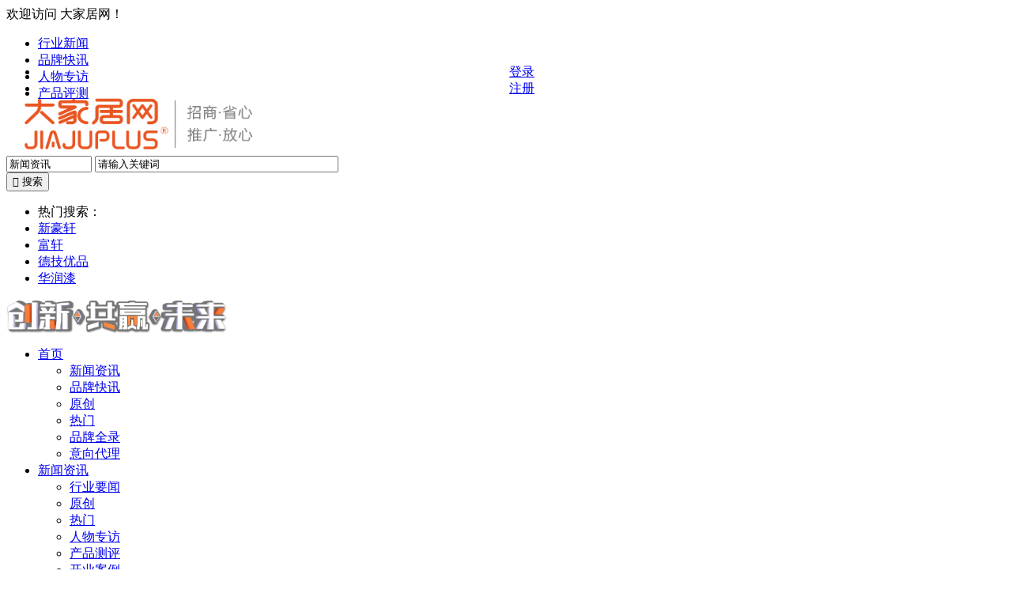

--- FILE ---
content_type: text/html;charset=UTF-8
request_url: http://www.jiajuplus.cn/exhibit/
body_size: 8590
content:
<!DOCTYPE html PUBLIC "-//W3C//DTD XHTML 1.0 Transitional//EN" "http://www.w3.org/TR/xhtml1/DTD/xhtml1-transitional.dtd">
<html xmlns=http://www.w3.org/1999/xhtml>
<head>
<meta http-equiv="Content-Type" content="text/html;charset=UTF-8"/>
<meta http-equiv="X-UA-Compatible" content="IE=edge" />
<title>展会_大家居网</title>
<meta http-equiv="mobile-agent" content="format=html5;url=http://m.jiajuplus.cn/exhibit/">
<meta name="generator" content="template - www.dtmuban.com"/>
<link rel="shortcut icon" type="image/x-icon" href="http://www.jiajuplus.cn/favicon.ico"/>
<link rel="bookmark" type="image/x-icon" href="http://www.jiajuplus.cn/favicon.ico"/>
<link rel="archives" title="大家居网" href="http://www.jiajuplus.cn/archiver/"/>
<!--    <script src="/pub/test/test.tag.js"></script>-->
    <!-- build:js /dist/skin/jjp/sumdist/js/news.js -->
    <script src="../../../skin/jjp/sumsrc/js/public/A_jq2.24.js"></script>
    <script src="../../../skin/jjp/sumsrc/js/public/B_jqm1.41.js"></script>
    <script src="../../../skin/jjp/sumsrc/js/public/C_bootstrap.3.37.min.js"></script>
    <script src="../../../skin/jjp/sumsrc/js/public/Jquery.cxselect.min.js"></script>
    <script src="../../../skin/jjp/sumsrc/js/public/Jquery.rTabs.js"></script>
    <script src="../../../skin/jjp/sumsrc/js/public/jquery.hiSlider.js"></script>
    <script src="../../../skin/jjp/sumsrc/js/public/jquery.SuperSlide.2.1.3.js"></script>
    <script src="../../../skin/jjp/sumsrc/js/public/sticky.js"></script>
    <script src="../../../skin/jjp/sumsrc/js/public/toastr.min.js"></script>
    <script src="../../../skin/jjp/sumsrc/js/public/sweetalert.min.js"></script>
    <script src="../../../skin/jjp/sumsrc/js/public/jquery.lazyload.min.js"></script>
    <script type="text/javascript" src="../../../file/script/config.js"></script>
    <script type="text/javascript" src="../../../file/script/common.js"></script>
    <script type="text/javascript" src="../../../file/script/page.js"></script>
    <script src="../../../skin/jjp/sumsrc/js/public/main.js"></script>
    <script src="../../../skin/jjp/sumsrc/js/news/news.js"></script>
    <!-- endbuild -->
<script type="text/javascript">
    var $ismobile ="0";
    if($ismobile==1)
        Go('http://m.jiajuplus.cn/exhibit/');
var searchid = 5;
</script>
    <link href="//at.alicdn.com/t/font_1401679_t5np9nsm4x.css" rel="stylesheet">
    <!-- build:css /dist/skin/jjp/sumdist/css/news.css -->
    <!-- 新 Bootstrap4 核心 CSS 文件 -->
    <link rel="stylesheet" href="../../../skin/jjp/sumsrc/css/bs3.css">
    <link rel="stylesheet" href="../../../skin/jjp/sumsrc/css/main.css">
    <link rel="stylesheet" href="../../../skin/jjp/sumsrc/css/toastr.min.css">
    <link rel="stylesheet" href="../../../skin/jjp/sumsrc/css/navbar.css">
    <link rel="stylesheet" href="../../../skin/jjp/sumsrc/css/news.css">
    <!-- endbuild -->
    <!-- HTML5 Shiv 和 Respond.js 用于让 IE8 支持 HTML5元素和媒体查询 -->
    <!-- 注意： 如果通过 file://  引入 Respond.js 文件，则该文件无法起效果 -->
    <!--[if lt IE 9]>
    <script src="https://oss.maxcdn.com/libs/html5shiv/3.7.0/html5shiv.js"></script>
    <script src="https://oss.maxcdn.com/libs/respond.js/1.3.0/respond.min.js"></script>
    <![endif]-->
    <script type="text/javascript">
        $(document).ready(function(){
            $(".jjp-news-qr").hover(function(){
                $(".jjp-news-qron").show();
            });
            $(".jjp-news-qron").hover(function(){
                $(".jjp-news-qron").show();
            },function(){
                $(".jjp-news-qron").hide();
            });
        });
    </script>
    <script type="text/javascript" charset="utf-8">
        $(function() {
            $("img").lazyload({effect: "fadeIn"});
        });
    </script>
</head><link rel="stylesheet" type="text/css" href="http://www.jiajuplus.cn/skin/jjp/exhibit.css"/><body>
<div class="jjp-nav-top-bg">
          <div class="row pt10 w1200 ">
              <div class="col-xs-6  ">
                  <div class="row">
                      <div class="col-xs-3 jjp-clear-p text-right">
                          欢迎访问 大家居网！
                      </div>
                      <div class="col-xs-9">
                          <div class="jjp-top-header-list">
                              <ul style="height: 20px;">
                                  <li>
                                      <a href="#">行业新闻</a>
                                  </li>
                                  <li>
                                      <a href="#">品牌快讯</a>
                                  </li>
                                  <li>
                                      <a href="#">人物专访</a>
                                  </li>
                                  <li>
                                      <a href="#">产品评测</a>
                                  </li>
                              </ul>
                          </div>
                      </div>
                  </div>
              </div>
              <div class="col-xs-6">
                  <div id="logitech6" style="display: none" class="jjp-top-header-list fl-right ">
                      <ul class="text-left jjp-clear-br">
                          <li class="drop-down">
                              <a href="#">
                                  全部产品 <i class="iconfont jiconiconfonticonfonti2"></i>
                              </a>
                              <div class="jjpui-dow-box jjpui-dow-box-list mt10 istop-9999">
                                  <div class="jjpui-down-menu clearfix">
                                      <div class="jjpui-down-menu-title">
                                          网校产品
                                      </div>
                                      <ul class="jjpui-down-menu-list">
                                          <li class="jjpui-down-menu-list-item jjpui-top-border">
                                              <a href="#">
                                                  <p class="jjpui-down-menu-list-title">
                                                      ES 通用版
                                                  </p>
                                                  <p class="jjpui-down-menu-list-text">教育机构拓展线上教学</p>
                                              </a>
                                          </li>
                                          <li class="jjpui-down-menu-list-item jjpui-top-border">
                                              <a href="#">
                                                  <p class="jjpui-down-menu-list-title">
                                                      ES 企培版
                                                  </p>
                                                  <p class="jjpui-down-menu-list-text">企业内训，合作伙伴培训</p>
                                              </a>
                                          </li>
                                          <li class="jjpui-down-menu-list-item jjpui-top-border" style="width:170px;">
                                              <a href="#">
                                                  <p class="jjpui-down-menu-list-title">
                                                      ES 高校版
                                                  </p>
                                                  <p class="jjpui-down-menu-list-text">智慧学习，高校慕课</p>
                                              </a>
                                          </li>
                                          <li class="jjpui-down-menu-list-item">
                                              <a href="#">
                                                  <p class="jjpui-down-menu-list-title">
                                                      阔知学堂
                                                  </p>
                                                  <p class="jjpui-down-menu-list-text">教育机构的移动网校</p>
                                              </a>
                                          </li>
                                          <li class="jjpui-down-menu-list-item" style="width:auto">
                                              <a href="#">
                                                  <p class="jjpui-down-menu-list-title">
                                                      教育云
                                                  </p>
                                                  <p class="jjpui-down-menu-list-text">直播、点播、短信、邮件</p>
                                              </a>
                                          </li>
                                      </ul>
                                  </div>
                                  <div class="jjpui-down-menu clearfix">
                                      <div class="jjpui-down-menu-title">
                                          增值服务
                                      </div>
                                      <ul class="jjpui-down-menu-list">
                                          <li class="jjpui-down-menu-list-item jjpui-top-border">
                                              <a href="#">
                                                  <p class="jjpui-down-menu-list-title">
                                                      SaaS 服务
                                                  </p>
                                                  <p class="jjpui-down-menu-list-text">网校搭建、运维全托管</p>
                                              </a>
                                          </li>
                                          <li class="jjpui-down-menu-list-item jjpui-top-border">
                                              <a href="#">
                                                  <p class="jjpui-down-menu-list-title">
                                                      网校主题
                                                  </p>
                                                  <p class="jjpui-down-menu-list-text">你的网校装修管家</p>
                                              </a>
                                          </li>
                                          <li class="jjpui-down-menu-list-item jjpui-top-border" style="width:170px;">
                                              <a href="#">
                                                  <p class="jjpui-down-menu-list-title">
                                                      运营服务
                                                  </p>
                                                  <p class="jjpui-down-menu-list-text">校长沙龙、运营社群</p>
                                              </a>
                                          </li>
                                      </ul>
                                  </div>
                              </div>
                          </li>
                          <li class="drop-down">
                              <a href="#">
                                  关于我们 <i class="iconfont jiconiconfonticonfonti2"></i>
                              </a>
                              <ul class="jjpui-about-dow istop-9999">
                                  <li>
                                      <a href="#">公司简介</a>
                                  </li>
                                  <li>
                                      <a href="#">公司文化</a>
                                  </li>
                                  <li>
                                      <a href="#">新闻资讯</a>
                                  </li>
                                  <li>
                                      <a href="#">联系我们</a>
                                  </li>
                                  <li>
                                      <a href="#">加入我们</a>
                                  </li>
                              </ul>
                          </li>
                      </ul>
                  </div>
                  <div class="jjp-top-header-list fl-right">
                      <ul style="height: 20px;text-align: center">
                                            <li class="fl-right "><a href="http://www.jiajuplus.cn/member/login.php">登录</a></li>
                          <li class="fl-right "><a href="http://www.jiajuplus.cn/member/">注册</a></li>
                                        </ul>
                  </div>
              </div>
          </div>
      </div><div class="row w1200 mt40">
    <div class="col-xs-4 ">
        <img src="http://www.jiajuplus.cn/sumtemp/img/logo2r.png" class="img-rounded img-responsive" style="height: 80px">
    </div>
    <div class="col-xs-5 jjp-clear-p mt25">
        <script>
            function shId($element) {
                $($element).show();
            }
            function hId($element) {
                $($element).hide();
            }
        </script>
        <div class="ml10" >
            <div class=" istop-9998">
                <div class="head_search"  onmouseout="Dh('search_module');">
                    <div id="search_module" class="search_module" style="display:none;" onmouseout="hId($('#search_module'));" onmouseover="shId($('#search_module'))">
                        <!--            搜索框菜单下拉                -->
                        <a  href="javascript:void(0);" onclick="setModule('21','新闻资讯')"><li class="mt5 lihover">新闻资讯</li></a><a  href="javascript:void(0);" onclick="setModule('24','意向代理')"><li class="mt5 lihover">意向代理</li></a>                    </div>
                                        <form id="destoon_search" action="http://www.jiajuplus.cn/news/search.php"  onsubmit="return Dsearch(1);" class="search_form">
                        <input type="hidden" name="moduleid" value="21" id="destoon_moduleid"/>
                        <input type="hidden" name="spread" value="0" id="destoon_spread"/>
                        <div class="">
                            <input type="text" id="destoon_select"  class="btn btn-info btn-select ift fl-left" style="width: 100px;" value="新闻资讯 " readonly onfocus="this.blur();" onmouseover="$('#search_module').fadeIn('fast');" />
                            <input name="kw" id="destoon_kw" type="text" class="form-control col-8 fl-left" style="width: 300px;" value="请输入关键词" onfocus="if(this.value=='请输入关键词') this.value='';" x-webkit-speech speech />
                            <div class="fl-left">
                                <input type="submit" value="&#xe637; 搜索" class="btn btn-danger btn-bg ift"/>
                            </div>
                        </div>
                    </form>
                </div>
            </div>
            <div class="jjp-clear-p">
                <ul class="jjp-nav-top-a2 px13 pl15 ">
                    <li class="fl-left mt5">热门搜索：</li>
                    <li class="fl-left mt5"><a href="http://www.jiajuplus.cn/news/search.php?kw=新豪轩" title="" target="_blank" pos="RM-01">新豪轩</a></li>
                    <li  class="ml10 fl-left mt5"><a href="http://www.jiajuplus.cn/news/search.php?kw=富轩" title="" target="_blank" pos="RM-02">富轩</a></li>
                    <li class="ml10 fl-left  mt5"><a href="http://www.jiajuplus.cn/news/search.php?kw=德技优品" title="" target="_blank" pos="RM-03">德技优品</a></li>
                    <li class="ml10 fl-left  mt5"><a href="http://www.jiajuplus.cn/news/search.php?kw=华润漆" title="" target="_blank" pos="RM-04">华润漆</a></li>
                </ul>
            </div>
        </div>
    </div>
    <div class="col-xs-3">
        <img src="http://www.jiajuplus.cn/sumtemp/img/rightlogo2.png" class="mt20 rounded " style="width: 280px;">
    </div>
</div>
<div class="mt30"></div><!-- nav-menu -->
<div class=" nav-list-topBoredr mt10"></div>
<div class="row  w1200">
    <div class="col-12">
        <div >
            <ul class="nav-list jjp-clear-mp">
                <li>
                    <a href="http://www.jiajuplus.cn/">首页<span class="trig"></span></a>
                    <ul class="align-middle">
                        <li><a href="http://www.jiajuplus.cn/news/">新闻资讯</a></li>
                        <li><a href="http://www.jiajuplus.cn/news/list-5.html" target="_blank">品牌快讯</a></li>
                        <li><a href="http://www.jiajuplus.cn/news/list-20.html" target="_blank">原创</a></li>
                        <li><a href="http://www.jiajuplus.cn/news/list-21.html" target="_blank">热门</a></li>
                        <li><a href="http://www.jiajuplus.cn/news/">品牌全录</a></li>
                        <li><a href="http://www.jiajuplus.cn/news/">意向代理</a></li>
                    </ul>
                </li>
                <li>
                    <a href="http://www.jiajuplus.cn/news/">新闻资讯<span class="trig"></span></a>
                    <ul>
                        <li><a href="http://www.jiajuplus.cn/news/list-4.html" target="_blank">行业要闻</a></li>
                        <li><a href="http://www.jiajuplus.cn/news/list-20.html" target="_blank">原创</a></li>
                        <li><a href="http://www.jiajuplus.cn/news/list-21.html" target="_blank">热门</a></li>
                        <li><a href="http://www.jiajuplus.cn/news/list-6.html" target="_blank">人物专访</a></li>
                        <li><a href="http://www.jiajuplus.cn/news/list-7.html" target="_blank">产品测评</a></li>
                        <li><a href="http://www.jiajuplus.cn/news/list-10.html" target="_blank">开业案例</a></li>
                        <li><a href="http://www.jiajuplus.cn/news/list-18.html" target="_blank">经销商访谈</a></li>
                    </ul>
                </li>
                <li>
                    <a href="http://www.jiajuplus.cn/brand/">品牌全录<span class="trig"></span></a>
                    <ul>
                        <li><a href="http://www.jiajuplus.cn/brand/">铝合金门窗</a></li>
                        <li><a href="http://www.jiajuplus.cn/brand/">木门</a></li>
                        <li><a href="http://www.jiajuplus.cn/brand/">全屋定制</a></li>
                        <li><a href="http://www.jiajuplus.cn/brand/">板材</a></li>
                        <li><a href="http://www.jiajuplus.cn/brand/">油漆涂料</a></li>
                        <li><a href="http://www.jiajuplus.cn/brand/">厨房电器</a></li>
                        <li><a href="http://www.jiajuplus.cn/brand/">集成灶</a></li>
                        <li><a href="http://www.jiajuplus.cn/brand/">智能锁</a></li>
                        <li><a href="http://www.jiajuplus.cn/brand/">顶墙集成</a></li>
                        <li><a href="http://www.jiajuplus.cn/brand/">家具</a></li>
                        <li><a href="http://www.jiajuplus.cn/brand/">陶瓷</a></li>
                        <li><a href="http://www.jiajuplus.cn/brand/">卫浴</a></li>
                    </ul>
                </li>
                <li>
                    <a href="http://www.jiajuplus.cn/yixiang">招商加盟<span class="trig"></span></a>
                    <ul>
                        <li><a href="http://www.jiajuplus.cn/brand" target="_blank">品牌推荐</a></li>
                        <li><a href="http://www.jiajuplus.cn/yixiang" target="_blank">代理加盟</a></li>
                        <li><a href="http://www.jiajuplus.cn/news/list-15.html" target="_blank">活动促销</a></li>
                        <li><a href="http://www.jiajuplus.cn/news/list-10.html" target="_blank">开业案例</a></li>
                    </ul>
                </li>
                <li>
                    <a href="http://www.jiajuplus.cn/news/list-4.html" target="_blank">行业要闻<span class="trig"></span></a>
                    <ul>
                        <li><a href="#"></a></li>
                    </ul>
                </li>
                <li>
                    <a href="http://www.jiajuplus.cn/exhibit/">展会信息<span class="trig"></span></a>
                    <ul>
                        <li><a href="http://www.jiajuplus.cn/exhibit/" target="_blank">展会信息</a></li>
                        <li><a href="http://www.jiajuplus.cn/news/list-11.html" target="_blank">展会新闻</a></li>
                        <li><a href="http://www.jiajuplus.cn/news/list-12.html" target="_blank">展会回顾</a></li>
                    </ul>
                </li>
                <li>
                    <a href="http://www.jiajuplus.cn/news/list-13.html">行业协会<span class="trig"></span></a>
                    <ul>
                        <li><a href="http://www.jiajuplus.cn/news/list-13.html" target="_blank">市场动态</a></li>
                    </ul>
                </li>
                <li>
                    <a href="#">建材市场<span class="trig"></span></a>
                    <ul>
                        <li><a href="http://www.jiajuplus.cn/news/list-10.html" target="_blank">开业案例</a></li>
                    </ul>
                </li>
                <li>
                    <a href="#">商学院<span class="trig"></span></a>
                    <ul>
                        <li> <a href="http://www.jiajuplus.cn/news/list-43.html" target="_blank">市场研究</a></li>
                        <li> <a href="http://www.jiajuplus.cn/news/list-14.html" target="_blank">经验策略</a></li>
                        <li> <a href="http://www.jiajuplus.cn/news/list-15.html" target="_blank">活动促销</a></li>
                        <li> <a href="http://www.jiajuplus.cn/news/list-16.html" target="_blank">开业指导</a></li>
                        <li> <a href="http://www.jiajuplus.cn/news/list-17.html" target="_blank">工具下载</a></li>
                    </ul>
                </li>
                <li>
                    <a href="http://www.jiajuplus.cn/news/list-43.html">市场研究<span class="trig"></span></a>
                    <ul>
                    </ul>
                </li>
            </ul>
        </div>
    </div>
</div><link rel="stylesheet" type="text/css" href="http://www.jiajuplus.cn/skin/jjp/exhibit.css"/><div>
</div>
<div class="jjp-nav-2nd-bg">
    <div class="mt30  w1200 ">
        <div class="second-bg istop-9998"></div>
        <div id="index-menu" >
            <ul style="width: 800px;height: 30px; margin-top: -31px;">
                <li><a href="#">行业热点</a></li>
                <li><a href="#">品牌快讯</a></li>
                <li><a href="#">人物专访</a></li>
                <li><a href="#">产品测评</a></li>
                <li><a href="#">开业新闻</a></li>
                <li><a href="#">视频新闻</a></li>
            </ul>
        </div>
    </div>
</div>
<script type="text/javascript" src="http://www.jiajuplus.cn/skin/jjp/js/optiontab.js"></script>
<div class="wrapper mt30">
<!--滚动预告-->
<div class="foreshow">
<div class="attention"> <span class="attCloumn">预告：</span>
<div class="attBox">
<div class="attList" id="SocllDiv2" style="overflow: hidden; height: 32px;">
<table cellspacing="0" cellpadding="0" style="border-collapse:collapse;display:inline;">
<tbody>
<tr>
<td nowrap="true" style="white-space: nowrap;word-break:keep-all;">
<ul>
<li><a href="http://www.jiajuplus.cn/exhibit/show-htm-itemid-56.html" target="_blank">2025广州设计周</a></li>
<li><a href="http://www.jiajuplus.cn/exhibit/show-htm-itemid-55.html" target="_blank">第43届中国（佛山）陶博会</a></li>
<li><a href="http://www.jiajuplus.cn/exhibit/show-htm-itemid-54.html" target="_blank">2025设计深圳</a></li>
<li><a href="http://www.jiajuplus.cn/exhibit/show-htm-itemid-53.html" target="_blank">2025广州国际五金展</a></li>
<li><a href="http://www.jiajuplus.cn/exhibit/show-htm-itemid-52.html" target="_blank">第三十届中国国际家具展览会</a></li>
<li><a href="http://www.jiajuplus.cn/exhibit/show-htm-itemid-51.html" target="_blank">第17届苏州智慧家具展览会</a></li>
<li><a href="http://www.jiajuplus.cn/exhibit/show-htm-itemid-50.html" target="_blank">第22届沈阳国际家博会</a></li>
<li><a href="http://www.jiajuplus.cn/exhibit/show-htm-itemid-49.html" target="_blank">2025郑州设计周</a></li>
<li><a href="http://www.jiajuplus.cn/exhibit/show-htm-itemid-48.html" target="_blank">2025CCBD第三届中国（重庆）建筑及装饰材料博览会</a></li>
<li><a href="http://www.jiajuplus.cn/exhibit/show-htm-itemid-34.html" target="_blank">2025广州设计周</a></li>
</ul>
</td>
</tr>
</tbody>
</table>
</div>
</div>
</div>
</div>
<!--p1图片推荐 S-->
<div class="tradeShow  clearfix">
<div class="promotion">
<div class="promotionBox rel" id="focus">
<ul>
<li><a href="###" target="_self"><img src="http://www.jiajuplus.cn/skin/jjp/images/aa/exhibit/122648871.jpg" width="850" height="391" alt="2020中国建博会（广州）"></a></li>
</ul>
<i class="adicon"></i>
</div>
</div>
<!--左边3个广告-->
<div class="belt">
<li class="rel">
  <a href="#" title="2020中国建博会（上海）" rel="nofollow"><img src="http://www.jiajuplus.cn/skin/jjp/images/aa/exhibit/636371099798154875853.jpg " alt="2020中国建博会（上海）" title="2020中国建博会（上海）" height="117" width="331"></a>
  <i class="adicon"></i>
</li>
<li class="rel">
   <a href="#" title="上海国际酒店及商业空间博览会" rel="nofollow"><img src="http://www.jiajuplus.cn/skin/jjp/images/aa/exhibit/636368290628368829729.jpg" alt="上海国际酒店及商业空间博览会" title="上海国际酒店及商业空间博览会" height="117" width="331"></a>
   <i class="adicon"></i>
</li>
<li class="no_bm rel">
   <a href="#" title="2020广州设计周" rel="nofollow"><img src="http://www.jiajuplus.cn/skin/jjp/images/aa/exhibit/636362469345397450189.jpg" alt="2020广州设计周" title="2020广州设计周" height="117" width="331"></a>
   <i class="adicon"></i>
</li>
   </div>
</div>
<!--P2分类直达 S-->
<div class="machine">
<ul>
        <li class="exhcat "><a href="http://www.jiajuplus.cn/exhibit/list-htm-catid-30.html" title="建材">建材</a></li>
     <li class="exhcat "><a href="http://www.jiajuplus.cn/exhibit/list-htm-catid-31.html" title="门窗">门窗</a></li>
     <li class="exhcat "><a href="http://www.jiajuplus.cn/exhibit/list-htm-catid-32.html" title="设计">设计</a></li>
     <li class="exhcat "><a href="http://www.jiajuplus.cn/exhibit/list-htm-catid-34.html" title="其他">其他</a></li>
     <li class="exhcat "><a href="http://www.jiajuplus.cn/exhibit/list-htm-catid-35.html" title="定制">定制</a></li>
     <li class="exhcat "><a href="http://www.jiajuplus.cn/exhibit/list-htm-catid-36.html" title="家具">家具</a></li>
   </ul>
</div>
<!--P3最新展会 S-->
<div class="recently">
    <div class="w1200 mt25  jjp-hd-warp-title">
        <h2>行业展会</h2>
        <span>News</span>
        <h6>
更多
        </h6>
    </div>
<div  class="topicBot">
<table border="0" cellspacing="0" cellpadding="0" class="exList">
<colgroup>
<col style="width:25%">
<col style="width:25%">
<col style="width:30%">
<col style="width:20%">
</colgroup>
<tbody>
<tr>
<td class="title"><a href="http://www.jiajuplus.cn/exhibit/show-htm-itemid-56.html" target="_blank">2025广州设计周</a></td>
<td class="date">2025-12-05~2025-12-08</td>
<td class="address">广州</td>
<td class="time">
 <span class="f_green">正在进行中</span>
   </td>
</tr>
<tr>
<td class="title"><a href="http://www.jiajuplus.cn/exhibit/show-htm-itemid-55.html" target="_blank">第43届中国（佛山）陶博会</a></td>
<td class="date">2025-10-18~2025-10-21</td>
<td class="address">佛山</td>
<td class="time">
 <span class="f_green">正在进行中</span>
   </td>
</tr>
<tr>
<td class="title"><a href="http://www.jiajuplus.cn/exhibit/show-htm-itemid-54.html" target="_blank">2025设计深圳</a></td>
<td class="date">2025-09-18~2025-09-21</td>
<td class="address">深圳</td>
<td class="time">
 <span class="f_green">正在进行中</span>
   </td>
</tr>
<tr>
<td class="title"><a href="http://www.jiajuplus.cn/exhibit/show-htm-itemid-53.html" target="_blank">2025广州国际五金展</a></td>
<td class="date">2025-09-17~2025-09-19</td>
<td class="address">广州</td>
<td class="time">
 <span class="f_green">正在进行中</span>
   </td>
</tr>
<tr>
<td class="title"><a href="http://www.jiajuplus.cn/exhibit/show-htm-itemid-52.html" target="_blank">第三十届中国国际家具展览会</a></td>
<td class="date">2025-09-10~2025-09-13</td>
<td class="address">上海</td>
<td class="time">
 <span class="f_green">正在进行中</span>
   </td>
</tr>
<tr>
<td class="title"><a href="http://www.jiajuplus.cn/exhibit/show-htm-itemid-51.html" target="_blank">第17届苏州智慧家具展览会</a></td>
<td class="date">2025-09-02~2025-09-04</td>
<td class="address">苏州</td>
<td class="time">
 <span class="f_green">正在进行中</span>
   </td>
</tr>
<tr>
<td class="title"><a href="http://www.jiajuplus.cn/exhibit/show-htm-itemid-50.html" target="_blank">第22届沈阳国际家博会</a></td>
<td class="date">2025-08-22~2025-08-24</td>
<td class="address">沈阳</td>
<td class="time">
 <span class="f_green">正在进行中</span>
   </td>
</tr>
<tr>
<td class="title"><a href="http://www.jiajuplus.cn/exhibit/show-htm-itemid-49.html" target="_blank">2025郑州设计周</a></td>
<td class="date">2025-08-08~2025-08-20</td>
<td class="address">郑州</td>
<td class="time">
 <span class="f_green">正在进行中</span>
   </td>
</tr>
<tr>
<td class="title"><a href="http://www.jiajuplus.cn/exhibit/show-htm-itemid-48.html" target="_blank">2025CCBD第三届中国（重庆）建筑及装饰材料博览会</a></td>
<td class="date">2025-10-29~2025-10-31</td>
<td class="address">重庆</td>
<td class="time">
 <span class="f_green">正在进行中</span>
   </td>
</tr>
<tr>
<td class="title"><a href="http://www.jiajuplus.cn/exhibit/show-htm-itemid-34.html" target="_blank">2025广州设计周</a></td>
<td class="date">2025-12-05~2025-12-08</td>
<td class="address">广州</td>
<td class="time">
 <span class="f_green">正在进行中</span>
   </td>
</tr>
<tr>
<td class="title"><a href="http://www.jiajuplus.cn/exhibit/show-htm-itemid-47.html" target="_blank">2025广州住博会</a></td>
<td class="date">2025-05-08~2025-05-10</td>
<td class="address">广州</td>
<td class="time">
 <span class="f_green">正在进行中</span>
   </td>
</tr>
<tr>
<td class="title"><a href="http://www.jiajuplus.cn/exhibit/show-htm-itemid-30.html" target="_blank">第41届佛山陶博会</a></td>
<td class="date">2024-10-18~2024-10-21</td>
<td class="address">广东</td>
<td class="time">
 <span class="f_green">正在进行中</span>
   </td>
</tr>
</tbody>
</table>
</div>
</div>
<!--p4 图片广告展 S-->
<div class="bannerAdv">       
<ul>
<li class="rel"><a href="http://www.chfcdu.com/" title="成都定制展" rel="nofollow"><img src="http://www.jiajuplus.cn/file/upload/ad/exhibit/1.gif" alt="成都定制展" title="成都定制展" height="60" width="234"></a><i class="adicon"></i></li>
<li class="rel"><a href="https://civil.wietecchina.cn/" title="世环会" rel="nofollow"><img src="http://www.jiajuplus.cn/file/upload/ad/exhibit/2.gif" alt="世环会" title="世环会" height="60" width="234"></a><i class="adicon"></i></li>
<li class="rel"><a href="http://www.cdjbh.cn" title="重庆建博会" rel="nofollow"><img src="http://www.jiajuplus.cn/file/upload/ad/exhibit/3.gif" alt="重庆建博会" title="重庆建博会" height="60" width="234"></a><i class="adicon"></i></li>
<li class="rel"><a href="https://www.gde3f.com/" title="东莞设计周" rel="nofollow"><img src="http://www.jiajuplus.cn/file/upload/ad/exhibit/4.jpg" alt="东莞设计周" title="东莞设计周" height="60" width="234"></a><i class="adicon"></i></li>
<li class="rel"><a href="www.gzdesignweek.com" title="广州设计周" rel="nofollow"><img src="http://www.jiajuplus.cn/file/upload/ad/exhibit/5.jpg" alt="广州设计周" title="广州设计周" height="60" width="234"></a><i class="adicon"></i></li>
</ul>
<ul>
<li class="rel"><a href="http://www.shdesignweek.com" title="上海设计周" rel="nofollow"><img src="http://www.jiajuplus.cn/file/upload/ad/exhibit/6.jpg" alt="上海设计周" title="上海设计周" height="60" width="234"></a><i class="adicon"></i></li>
<li class="rel"><a href="https://www.cbdfair-gz.com/" title="中国建博会（广州" rel="nofollow"><img src="http://www.jiajuplus.cn/file/upload/ad/exhibit/7.jpg" alt="中国建博会（广州" title="中国建博会（广州" height="60" width="234"></a><i class="adicon"></i></li>
<li class="rel"><a href="javascript:;" title="龙江家具展" rel="nofollow"><img src="http://www.jiajuplus.cn/file/upload/ad/exhibit/8.jpg" alt="龙江家具展" title="龙江家具展" height="60" width="234"></a><i class="adicon"></i></li>
<li class="rel"><a href="javascript:;" title="广告招租" rel="nofollow"><img src="http://www.jiajuplus.cn/skin/jjp/images/aa/exhibit/exh-aa-3.png" alt="广告招租" title="广告招租" height="60" width="234"></a><i class="adicon"></i></li>
<li class="rel"><a href="javascript:;" title="广告招租" rel="nofollow"><img src="http://www.jiajuplus.cn/skin/jjp/images/aa/exhibit/exh-aa.png" alt="广告招租" title="广告招租" height="60" width="234"></a><i class="adicon"></i></li>
</ul>
<br class="clear">
</ul>
</div>
<!--P5月份展会 S-->
<div class="recently date">
<div class="datename">
<h2 style="font-size: 23px">按月查找</h2><span class="dateexh">
<a class="active" href="http://www.jiajuplus.cn/exhibit/search.php?month=1" rel="nofollow">01月</a>|<a href="http://www.jiajuplus.cn/exhibit/search.php?month=2" rel="nofollow">02月</a>|<a href="http://www.jiajuplus.cn/exhibit/search.php?month=3" rel="nofollow">03月</a>|<a href="http://www.jiajuplus.cn/exhibit/search.php?month=4" rel="nofollow">04月</a>|<a href="http://www.jiajuplus.cn/exhibit/search.php?month=5" rel="nofollow">05月</a>|<a href="http://www.jiajuplus.cn/exhibit/search.php?month=6" rel="nofollow">06月</a>|<a href="http://www.jiajuplus.cn/exhibit/search.php?month=7" rel="nofollow">07月</a>|<a href="http://www.jiajuplus.cn/exhibit/search.php?month=8" rel="nofollow">08月</a>|<a href="http://www.jiajuplus.cn/exhibit/search.php?month=9" rel="nofollow">09月</a>|<a href="http://www.jiajuplus.cn/exhibit/search.php?month=10" rel="nofollow">10月</a>|<a href="http://www.jiajuplus.cn/exhibit/search.php?month=11" rel="nofollow">11月</a>|<a href="http://www.jiajuplus.cn/exhibit/search.php?month=12" rel="nofollow">12月</a>|</span>
</div>
<div id="topicBot0" style="display:block" class="topicBot">
<table border="0" cellspacing="0" cellpadding="0" class="exList">
<colgroup>
<col style="width:25%">
<col style="width:25%">
<col style="width:30%">
<col style="width:20%">
</colgroup>
<tbody>
</tbody>
</table>
</div>
<div id="topicBot1" style="display:none" class="topicBot">
<table border="0" cellspacing="0" cellpadding="0" class="exList">
<colgroup>
<col style="width:25%">
<col style="width:25%">
<col style="width:30%">
<col style="width:20%">
</colgroup>
<tbody>
</tbody>
</table>
</div>
<div id="topicBot2" style="display:none" class="topicBot">
<table border="0" cellspacing="0" cellpadding="0" class="exList">
<colgroup>
<col style="width:25%">
<col style="width:25%">
<col style="width:30%">
<col style="width:20%">
</colgroup>
<tbody>
</tbody>
</table>
</div>
<div id="topicBot3" style="display:none" class="topicBot">
<table border="0" cellspacing="0" cellpadding="0" class="exList">
<colgroup>
<col style="width:25%">
<col style="width:25%">
<col style="width:30%">
<col style="width:20%">
</colgroup>
<tbody>
</tbody>
</table>
</div>
<div id="topicBot4" style="display:none" class="topicBot">
<table border="0" cellspacing="0" cellpadding="0" class="exList">
<colgroup>
<col style="width:25%">
<col style="width:25%">
<col style="width:30%">
<col style="width:20%">
</colgroup>
<tbody>
</tbody>
</table>
</div>
<div id="topicBot5" style="display:none" class="topicBot">
<table border="0" cellspacing="0" cellpadding="0" class="exList">
<colgroup>
<col style="width:25%">
<col style="width:25%">
<col style="width:30%">
<col style="width:20%">
</colgroup>
<tbody>
</tbody>
</table>
</div>
<div id="topicBot6" style="display:none" class="topicBot">
<table border="0" cellspacing="0" cellpadding="0" class="exList">
<colgroup>
<col style="width:25%">
<col style="width:25%">
<col style="width:30%">
<col style="width:20%">
</colgroup>
<tbody>
</tbody>
</table>
</div>
<div id="topicBot7" style="display:none" class="topicBot">
<table border="0" cellspacing="0" cellpadding="0" class="exList">
<colgroup>
<col style="width:25%">
<col style="width:25%">
<col style="width:30%">
<col style="width:20%">
</colgroup>
<tbody>
</tbody>
</table>
</div>
<div id="topicBot8" style="display:none" class="topicBot">
<table border="0" cellspacing="0" cellpadding="0" class="exList">
<colgroup>
<col style="width:25%">
<col style="width:25%">
<col style="width:30%">
<col style="width:20%">
</colgroup>
<tbody>
</tbody>
</table>
</div>
<div id="topicBot9" style="display:none" class="topicBot">
<table border="0" cellspacing="0" cellpadding="0" class="exList">
<colgroup>
<col style="width:25%">
<col style="width:25%">
<col style="width:30%">
<col style="width:20%">
</colgroup>
<tbody>
</tbody>
</table>
</div>
<div id="topicBot10" style="display:none" class="topicBot">
<table border="0" cellspacing="0" cellpadding="0" class="exList">
<colgroup>
<col style="width:25%">
<col style="width:25%">
<col style="width:30%">
<col style="width:20%">
</colgroup>
<tbody>
</tbody>
</table>
</div>
<div id="topicBot11" style="display:none" class="topicBot">
<table border="0" cellspacing="0" cellpadding="0" class="exList">
<colgroup>
<col style="width:25%">
<col style="width:25%">
<col style="width:30%">
<col style="width:20%">
</colgroup>
<tbody>
</tbody>
</table>
</div>
<script>
  tab3(".dateexh a", ".topicBot");
</script>
</div>
<!--p8 s推荐展会-->
<div class="recommendExhibition">
    <div class="w1200 mt25  jjp-hd-warp-title">
        <h2>推荐展会</h2>
        <span>News</span>
        <h6>
            更多
        </h6>
    </div>
<div class="RecommendBox clearfix">
  <div class="countDown">
    <a href="http://www.jiajuplus.cn/exhibit/show-htm-itemid-55.html" target="_blank">
<img src="http://www.jiajuplus.cn/file/upload/202507/16/1748562072.jpg" alt="第43届中国（佛山）陶博会" title="第43届中国（佛山）陶博会" border="0" width="285" height="144">
</a>
    <div class="sign_a">
        <img src="http://www.jiajuplus.cn/skin/jjp/images/exhibit/sign.png">
        <div class="signText">
 <p id="exhi">
  <font color="#008000">正在进行中</font>
      </p>
        </div>
    </div>
    <div class="countText">
        <h3><a href="http://www.jiajuplus.cn/exhibit/show-htm-itemid-55.html" target="_blank">第43届中国（佛山）陶博会</a></h3>
        <p>展出时间：2025-10-18~2025-10-21</p>
        <p>展出地点：佛山</p>
    </div>
</div>
  <div class="countDown">
    <a href="http://www.jiajuplus.cn/exhibit/show-htm-itemid-54.html" target="_blank">
<img src="http://www.jiajuplus.cn/file/upload/202507/16/1737044372.jpg" alt="2025设计深圳" title="2025设计深圳" border="0" width="285" height="144">
</a>
    <div class="sign_a">
        <img src="http://www.jiajuplus.cn/skin/jjp/images/exhibit/sign.png">
        <div class="signText">
 <p id="exhi">
  <font color="#008000">正在进行中</font>
      </p>
        </div>
    </div>
    <div class="countText">
        <h3><a href="http://www.jiajuplus.cn/exhibit/show-htm-itemid-54.html" target="_blank">2025设计深圳</a></h3>
        <p>展出时间：2025-09-18~2025-09-21</p>
        <p>展出地点：深圳</p>
    </div>
</div>
  <div class="countDown">
    <a href="http://www.jiajuplus.cn/exhibit/show-htm-itemid-53.html" target="_blank">
<img src="http://www.jiajuplus.cn/file/upload/202507/16/1719342572.jpg" alt="2025广州国际五金展" title="2025广州国际五金展" border="0" width="285" height="144">
</a>
    <div class="sign_a">
        <img src="http://www.jiajuplus.cn/skin/jjp/images/exhibit/sign.png">
        <div class="signText">
 <p id="exhi">
  <font color="#008000">正在进行中</font>
      </p>
        </div>
    </div>
    <div class="countText">
        <h3><a href="http://www.jiajuplus.cn/exhibit/show-htm-itemid-53.html" target="_blank">2025广州国际五金展</a></h3>
        <p>展出时间：2025-09-17~2025-09-19</p>
        <p>展出地点：广州</p>
    </div>
</div>
  <div class="countDown">
    <a href="http://www.jiajuplus.cn/exhibit/show-htm-itemid-51.html" target="_blank">
<img src="http://www.jiajuplus.cn/file/upload/202507/16/1603165172.jpg" alt="第17届苏州智慧家具展览会" title="第17届苏州智慧家具展览会" border="0" width="285" height="144">
</a>
    <div class="sign_a">
        <img src="http://www.jiajuplus.cn/skin/jjp/images/exhibit/sign.png">
        <div class="signText">
 <p id="exhi">
  <font color="#008000">正在进行中</font>
      </p>
        </div>
    </div>
    <div class="countText">
        <h3><a href="http://www.jiajuplus.cn/exhibit/show-htm-itemid-51.html" target="_blank">第17届苏州智慧家具展览会</a></h3>
        <p>展出时间：2025-09-02~2025-09-04</p>
        <p>展出地点：苏州</p>
    </div>
</div>
  <div class="countDown">
    <a href="http://www.jiajuplus.cn/exhibit/show-htm-itemid-48.html" target="_blank">
<img src="http://www.jiajuplus.cn/file/upload/202506/03/0938129772.jpg" alt="2025CCBD第三届中国（重庆）建筑及装饰材料博览会" title="2025CCBD第三届中国（重庆）建筑及装饰材料博览会" border="0" width="285" height="144">
</a>
    <div class="sign_a">
        <img src="http://www.jiajuplus.cn/skin/jjp/images/exhibit/sign.png">
        <div class="signText">
 <p id="exhi">
  <font color="#008000">正在进行中</font>
      </p>
        </div>
    </div>
    <div class="countText">
        <h3><a href="http://www.jiajuplus.cn/exhibit/show-htm-itemid-48.html" target="_blank">2025CCBD第三届中国（重庆）建筑及装饰材料博览会</a></h3>
        <p>展出时间：2025-10-29~2025-10-31</p>
        <p>展出地点：重庆</p>
    </div>
</div>
  <div class="countDown">
    <a href="http://www.jiajuplus.cn/exhibit/show-htm-itemid-34.html" target="_blank">
<img src="http://www.jiajuplus.cn/file/upload/202504/22/1136234972.png" alt="2025广州设计周" title="2025广州设计周" border="0" width="285" height="144">
</a>
    <div class="sign_a">
        <img src="http://www.jiajuplus.cn/skin/jjp/images/exhibit/sign.png">
        <div class="signText">
 <p id="exhi">
  <font color="#008000">正在进行中</font>
      </p>
        </div>
    </div>
    <div class="countText">
        <h3><a href="http://www.jiajuplus.cn/exhibit/show-htm-itemid-34.html" target="_blank">2025广州设计周</a></h3>
        <p>展出时间：2025-12-05~2025-12-08</p>
        <p>展出地点：广州</p>
    </div>
</div>
  <div class="countDown">
    <a href="http://www.jiajuplus.cn/exhibit/show-htm-itemid-47.html" target="_blank">
<img src="http://www.jiajuplus.cn/file/upload/202409/04/1000435972.png" alt="2025广州住博会" title="2025广州住博会" border="0" width="285" height="144">
</a>
    <div class="sign_a">
        <img src="http://www.jiajuplus.cn/skin/jjp/images/exhibit/sign.png">
        <div class="signText">
 <p id="exhi">
  <font color="#008000">正在进行中</font>
      </p>
        </div>
    </div>
    <div class="countText">
        <h3><a href="http://www.jiajuplus.cn/exhibit/show-htm-itemid-47.html" target="_blank">2025广州住博会</a></h3>
        <p>展出时间：2025-05-08~2025-05-10</p>
        <p>展出地点：广州</p>
    </div>
</div>
  <div class="countDown">
    <a href="http://www.jiajuplus.cn/exhibit/show-htm-itemid-35.html" target="_blank">
<img src="http://www.jiajuplus.cn/file/upload/202407/30/1031547872.jpg" alt="第52届国际名家具（东莞）展览会" title="第52届国际名家具（东莞）展览会" border="0" width="285" height="144">
</a>
    <div class="sign_a">
        <img src="http://www.jiajuplus.cn/skin/jjp/images/exhibit/sign.png">
        <div class="signText">
 <p id="exhi">
  <font color="#008000">正在进行中</font>
      </p>
        </div>
    </div>
    <div class="countText">
        <h3><a href="http://www.jiajuplus.cn/exhibit/show-htm-itemid-35.html" target="_blank">第52届国际名家具（东莞）展览会</a></h3>
        <p>展出时间：2024-08-18~2024-08-21</p>
        <p>展出地点：东莞</p>
    </div>
</div>
</div>
</div>
<div class="w1200 mt25  jjp-hd-warp-title">
    <h2>行业展会</h2>
    <span>News</span>
    <h6>
                        <a href="http://www.jiajuplus.cn/news/list-4.html" target="_blank">行业要闻</a>
                <a href="http://www.jiajuplus.cn/news/list-5.html" target="_blank">品牌快讯</a>
                <a href="http://www.jiajuplus.cn/news/list-6.html" target="_blank">人物专访</a>
                <a href="http://www.jiajuplus.cn/news/list-7.html" target="_blank">产品测评</a>
                <a href="http://www.jiajuplus.cn/news/list-9.html" target="_blank">视频新闻</a>
                <a href="http://www.jiajuplus.cn/news/list-10.html" target="_blank">开业案例</a>
                <a href="http://www.jiajuplus.cn/news/list-11.html" target="_blank">展会新闻</a>
                <a href="http://www.jiajuplus.cn/news/list-12.html" target="_blank">展会回顾</a>
                <a href="http://www.jiajuplus.cn/news/list-13.html" target="_blank">市场动态</a>
                <a href="http://www.jiajuplus.cn/news/list-14.html" target="_blank">经验策略</a>
            </h6>
</div>
<div class="w1200 mt20 row pt15" style="height: 430px;">
    <div class="col-xs-4 jjp-clear-pl" >
        <div class="jjp-icon-warp-title ml15">
            <div class="jjp-icon-warp-title-img"></div>
            <h3>展会回顾</h3>
            <h6><a href="#">更多 <i class="iconfont jiconhtmal5icon45"></i></a> </h6>
        </div>
        <div class="jjp-pic-nav-content mt30">
            <ul>
                                                <li>
                    <a target="_blank" href="" title="2026中国成都建博会：不止于展，更在于“新”">
                        <img class="img" src="http://www.jiajuplus.cn/file/upload/202601/15/1739148872.jpg" data-src="http://www.jiajuplus.cn/file/upload/202601/15/1739148872.jpg" alt="2026中国成都建博会：不止于展，更在于“新”">
                    </a>
                    <div class="jjp-pic-nav-content-txt">
                        <a target="_blank" href="https://www.jia400.com/news/76099.html" title="2026中国成都建博会：不止于展，更在于“新”">   <h3>2026中国成都建博会：不止于展，更在于“新”</h3>   </a>
                    </div>
                </li>
                                <li>
                    <a target="_blank" href="" title="五大重磅升级！2026中国成都建博会的“新”值得被看见">
                        <img class="img" src="http://www.jiajuplus.cn/file/upload/202511/26/181103691.png" data-src="http://www.jiajuplus.cn/file/upload/202511/26/181103691.png" alt="五大重磅升级！2026中国成都建博会的“新”值得被看见">
                    </a>
                    <div class="jjp-pic-nav-content-txt">
                        <a target="_blank" href="https://www.jia400.com/news/76099.html" title="五大重磅升级！2026中国成都建博会的“新”值得被看见">   <h3>五大重磅升级！2026中国成都建博会的“新”值得被看见</h3>   </a>
                    </div>
                </li>
                                <li>
                    <a target="_blank" href="" title="「好房子」瓷砖胶新品引爆行业，贴得稳成第43届佛山陶博会“革新标杆”！">
                        <img class="img" src="http://www.jiajuplus.cn/file/upload/202510/23/1146418972.jpg" data-src="http://www.jiajuplus.cn/file/upload/202510/23/1146418972.jpg" alt="「好房子」瓷砖胶新品引爆行业，贴得稳成第43届佛山陶博会“革新标杆”！">
                    </a>
                    <div class="jjp-pic-nav-content-txt">
                        <a target="_blank" href="https://www.jia400.com/news/76099.html" title="「好房子」瓷砖胶新品引爆行业，贴得稳成第43届佛山陶博会“革新标杆”！">   <h3>「好房子」瓷砖胶新品引爆行业，贴得稳成第43届佛山陶博会“革新标杆”！</h3>   </a>
                    </div>
                </li>
                                <li>
                    <a target="_blank" href="" title="最新亮点剧透 | 2025CCBD中国重庆建博会，看点究竟在哪">
                        <img class="img" src="http://www.jiajuplus.cn/file/upload/202510/22/1448492172.png" data-src="http://www.jiajuplus.cn/file/upload/202510/22/1448492172.png" alt="最新亮点剧透 | 2025CCBD中国重庆建博会，看点究竟在哪">
                    </a>
                    <div class="jjp-pic-nav-content-txt">
                        <a target="_blank" href="https://www.jia400.com/news/76099.html" title="最新亮点剧透 | 2025CCBD中国重庆建博会，看点究竟在哪">   <h3>最新亮点剧透 | 2025CCBD中国重庆建博会，看点究竟在哪</h3>   </a>
                    </div>
                </li>
                            </ul>
        </div>
    </div>
    <div class="col-xs-5 jjp-clear-pl" id="center-info3">
        <div class="jjp-icon-warp-title ml15">
            <div class="jjp-icon-warp-title-img"></div>
            <h3>展会信息</h3>
            <h6><a href="#">更多 <i class="iconfont jiconhtmal5icon45"></i></a> </h6>
        </div>
        <div class="col-xs-12 jjp-zhanhui-list" >
            <ul >
                <li>
                    <ul>
                                                                        <li class="mt15 text-center">
                            <p class="w-10 rounded ">
                                                                                                                                <span class="f_red">结束</span>
                                                                                            </p>
                            <p class="w-60 text-left pl10 "><a href="#">2025广州设计周</a></p>
                            <p class="w-10">广州</p>
                            <p class="w-20">2025-12-05</p>
                        </li>
                                                <li class="mt15 text-center">
                            <p class="w-10 rounded ">
                                                                                                                                <span class="f_red">结束</span>
                                                                                            </p>
                            <p class="w-60 text-left pl10 "><a href="#">第43届中国（佛山）陶博会</a></p>
                            <p class="w-10">佛山</p>
                            <p class="w-20">2025-10-18</p>
                        </li>
                                                <li class="mt15 text-center">
                            <p class="w-10 rounded ">
                                                                                                                                <span class="f_red">结束</span>
                                                                                            </p>
                            <p class="w-60 text-left pl10 "><a href="#">2025设计深圳</a></p>
                            <p class="w-10">深圳</p>
                            <p class="w-20">2025-09-18</p>
                        </li>
                                                <li class="mt15 text-center">
                            <p class="w-10 rounded ">
                                                                                                                                <span class="f_red">结束</span>
                                                                                            </p>
                            <p class="w-60 text-left pl10 "><a href="#">2025广州国际五金展</a></p>
                            <p class="w-10">广州</p>
                            <p class="w-20">2025-09-17</p>
                        </li>
                                                <li class="mt15 text-center">
                            <p class="w-10 rounded ">
                                                                                                                                <span class="f_red">结束</span>
                                                                                            </p>
                            <p class="w-60 text-left pl10 "><a href="#">第三十届中国国际家具展览会</a></p>
                            <p class="w-10">上海</p>
                            <p class="w-20">2025-09-10</p>
                        </li>
                                                <li class="mt15 text-center">
                            <p class="w-10 rounded ">
                                                                                                                                <span class="f_red">结束</span>
                                                                                            </p>
                            <p class="w-60 text-left pl10 "><a href="#">第17届苏州智慧家具展览会</a></p>
                            <p class="w-10">苏州</p>
                            <p class="w-20">2025-09-02</p>
                        </li>
                                                <li class="mt15 text-center">
                            <p class="w-10 rounded ">
                                                                                                                                <span class="f_red">结束</span>
                                                                                            </p>
                            <p class="w-60 text-left pl10 "><a href="#">第22届沈阳国际家博会</a></p>
                            <p class="w-10">沈阳</p>
                            <p class="w-20">2025-08-22</p>
                        </li>
                                                <li class="mt15 text-center">
                            <p class="w-10 rounded ">
                                                                                                                                <span class="f_red">结束</span>
                                                                                            </p>
                            <p class="w-60 text-left pl10 "><a href="#">2025郑州设计周</a></p>
                            <p class="w-10">郑州</p>
                            <p class="w-20">2025-08-08</p>
                        </li>
                                            </ul>
                </li>
            </ul>
        </div>
    </div>
    <div class="col-xs-3 jjp-clear-p">
        <div class="jjp-icon-warp-title ml15">
            <div class="jjp-icon-warp-title-img"></div>
            <h3>合作展会</h3>
            <h6><a href="#">更多 <i class="iconfont jiconhtmal5icon45"></i></a> </h6>
        </div>
        <div class="jjp-zhanhui-tuijian ml15 jjp-scroll-list2"  style="height: 325px; overflow:hidden;">
            <ul>
                <li style="height: 105px;">
                    <a target="_blank" href="https://www.jia400.com/news/76099.html" title="热门商机 | 门店客源越来越少，经销加盟还能做吗？">
                        <img class="img" src="https://image.jia400.com/uploads/article/2018/07/c1ecf90721e59c51f46c1433ee0e2186.jpg@!articlenew_14" data-src="https://image.jia400.com/uploads/article/2018/07/c1ecf90721e59c51f46c1433ee0e2186.jpg@!articlenew_14" alt="热门商机 | 门店客源越来越少，经销加盟还能做吗？" title="热门商机 | 门店客源越来越少，经销加盟还能做吗？">
                    </a>
                </li>
                <li style="height: 125px;">
                    <a target="_blank" href="https://www.jia400.com/news/76099.html" title="热门商机 | 门店客源越来越少，经销加盟还能做吗？">
                        <img class="img" src="https://image.jia400.com/uploads/article/2018/07/c1ecf90721e59c51f46c1433ee0e2186.jpg@!articlenew_14" data-src="https://image.jia400.com/uploads/article/2018/07/c1ecf90721e59c51f46c1433ee0e2186.jpg@!articlenew_14" alt="热门商机 | 门店客源越来越少，经销加盟还能做吗？" title="热门商机 | 门店客源越来越少，经销加盟还能做吗？">
                    </a>
                </li>
                <li style="height:125px;">
                    <a target="_blank" href="https://www.jia400.com/news/76099.html" title="热门商机 | 门店客源越来越少，经销加盟还能做吗？">
                        <img class="img" src="https://image.jia400.com/uploads/article/2018/07/c1ecf90721e59c51f46c1433ee0e2186.jpg@!articlenew_14" data-src="https://image.jia400.com/uploads/article/2018/07/c1ecf90721e59c51f46c1433ee0e2186.jpg@!articlenew_14" alt="热门商机 | 门店客源越来越少，经销加盟还能做吗？" title="热门商机 | 门店客源越来越少，经销加盟还能做吗？">
                    </a>
                </li>
            </ul>
        </div>
    </div>
</div>
<!--JS-->
<script type="text/javascript" src="http://www.jiajuplus.cn/skin/jjp/js/foreshow.js"></script>
<script type="text/javascript">
var marquee1 = new Marquee("SocllDiv2") 
marquee1.Direction ="left";
marquee1.Step = 1;
// marquee1.Width = ;
marquee1.Height = 32;
marquee1.Timer = 20;
marquee1.DelayTime = 0;
marquee1.WaitTime = 2000;
marquee1.ScrollStep =32;
marquee1.Start();
</script>
</div>
</body>
<div style="height: 200px;width: 100%;background-color: #f3f3f3">
    <div class="w1200 mt35 row pt35" >
        <div class="col-xs-3 mt10">
            <img src="http://www.jiajuplus.cn/sumtemp/img/bottomlogo.png" style="width: 250px;height: 100px;">
        </div>
        <div class="col-xs-6 mt10">
            <div class="pt20">
                <ul class="bottomnav text-center">
                 <li>   <a href="http://www.jiajuplus.cn/news/list-4.html" target="_blank">行业要闻</a></li>
                    <li>   <a href="http://www.jiajuplus.cn/news/list-5.html" target="_blank">品牌快讯</a></li>
                    <li>   <a href="http://www.jiajuplus.cn/news/list-20.html" target="_blank">原创文章</a></li>
                    <li>  <a href="http://www.jiajuplus.cn/news/list-21.html" target="_blank">热门资讯</a></li>
                    <li>   <a href="http://www.jiajuplus.cn/news/list-6.html" target="_blank">人物专访</a></li>
                    <li>     <a href="http://www.jiajuplus.cn/news/list-7.html" target="_blank">产品评测</a></li>
                    <li><a href="http://www.jiajuplus.cn/brand" target="_blank">品牌推荐</a></li>
                    <li><a href="http://www.jiajuplus.cn/yixiang" target="_blank">代理加盟</a></li>
                </ul>
            </div>
            <p class="text-center mt25">www.jiajuplus.cn 版权所有 2022  © 佛山众邦网络传媒有限公司 <a href="http://beian.miit.gov.cn">粤ICP备19135843号</a>     </p>
          <p style="display: none"> <script type="text/javascript">document.write(unescape("%3Cspan id='cnzz_stat_icon_1278762975'%3E%3C/span%3E%3Cscript src='http://s9.cnzz.com/z_stat.php%3Fid%3D1278762975' type='text/javascript'%3E%3C/script%3E"));</script></p>
        </div>
        <div class="col-xs-3">
            <img src="http://www.jiajuplus.cn/sumtemp/img/wx.jpg" alt="大家居网微博">
            <img src="http://www.jiajuplus.cn/sumtemp/img/weibo.jpg" alt="大家居网微信公众号">
        </div>
    </div>
</div>

--- FILE ---
content_type: text/css
request_url: http://at.alicdn.com/t/font_1401679_t5np9nsm4x.css
body_size: 37870
content:
@font-face {font-family: "iconfont";
  src: url('//at.alicdn.com/t/font_1401679_t5np9nsm4x.eot?t=1579058542666'); /* IE9 */
  src: url('//at.alicdn.com/t/font_1401679_t5np9nsm4x.eot?t=1579058542666#iefix') format('embedded-opentype'), /* IE6-IE8 */
  url('[data-uri]') format('woff2'),
  url('//at.alicdn.com/t/font_1401679_t5np9nsm4x.woff?t=1579058542666') format('woff'),
  url('//at.alicdn.com/t/font_1401679_t5np9nsm4x.ttf?t=1579058542666') format('truetype'), /* chrome, firefox, opera, Safari, Android, iOS 4.2+ */
  url('//at.alicdn.com/t/font_1401679_t5np9nsm4x.svg?t=1579058542666#iconfont') format('svg'); /* iOS 4.1- */
}

.iconfont {
  font-family: "iconfont" !important;
  font-size: 16px;
  font-style: normal;
  -webkit-font-smoothing: antialiased;
  -moz-osx-font-smoothing: grayscale;
}

.jiconhtmal5icon45:before {
  content: "\e62d";
}

.jiconiconfonticonfonti2:before {
  content: "\e62c";
}

.jiconleimupinleifenleileibie:before {
  content: "\e7f9";
}

.jiconshijian:before {
  content: "\e632";
}

.jiconjiahao:before {
  content: "\e640";
}

.jiconsaoyisao:before {
  content: "\e651";
}

.jiconicon-test:before {
  content: "\e608";
}

.jiconico_yueduliang:before {
  content: "\e62a";
}

.jiconic_userlevel_:before {
  content: "\e6cb";
}

.jiconic_userlevel_1:before {
  content: "\e6cc";
}

.jiconic_userlevel_2:before {
  content: "\e6ce";
}

.jiconic_userlevel_3:before {
  content: "\e6cf";
}

.jiconic_userlevel_4:before {
  content: "\e6d0";
}

.jiconic_userlevel_5:before {
  content: "\e6d1";
}

.jiconic_userlevel_6:before {
  content: "\e6d2";
}

.jicontiaoshi:before {
  content: "\eb61";
}

.jiconchangjingguanli:before {
  content: "\eb62";
}

.jiconbianji:before {
  content: "\eb63";
}

.jiconguanlianshebei:before {
  content: "\eb64";
}

.jiconguanfangbanben:before {
  content: "\eb65";
}

.jicongongnengdingyi:before {
  content: "\eb66";
}

.jiconjichuguanli:before {
  content: "\eb67";
}

.jiconjishufuwu:before {
  content: "\eb68";
}

.jiconhezuohuobanmiyueguanli:before {
  content: "\eb69";
}

.jiconceshishenqing:before {
  content: "\eb6a";
}

.jiconjiedianguanli:before {
  content: "\eb6b";
}

.jiconjinggao:before {
  content: "\eb6c";
}

.jiconpeiwangyindao:before {
  content: "\eb6d";
}

.jiconrenjijiaohu:before {
  content: "\eb6e";
}

.jiconshiyongwendang:before {
  content: "\eb6f";
}

.jiconquanxianshenpi:before {
  content: "\eb70";
}

.jiconyishouquan:before {
  content: "\eb71";
}

.jicontianshenpi:before {
  content: "\eb72";
}

.jiconshujukanban:before {
  content: "\eb73";
}

.jiconyingyongguanli:before {
  content: "\eb74";
}

.jiconyibiaopan:before {
  content: "\eb75";
}

.jiconzhanghaoquanxianguanli:before {
  content: "\eb76";
}

.jiconyuanquyunwei:before {
  content: "\eb77";
}

.jiconjizhanguanli:before {
  content: "\eb78";
}

.jiconguanbi:before {
  content: "\eb79";
}

.jiconzidingyi:before {
  content: "\eb7a";
}

.jiconxiajiantou:before {
  content: "\eb7b";
}

.jiconshangjiantou:before {
  content: "\eb7c";
}

.jiconicon_loading:before {
  content: "\eb80";
}

.jiconicon_renwujincheng:before {
  content: "\eb88";
}

.jiconicon_rukou:before {
  content: "\eb89";
}

.jiconicon_yiwenkongxin:before {
  content: "\eb8a";
}

.jiconicon_fabu:before {
  content: "\eb8b";
}

.jiconicon_tianjia:before {
  content: "\eb8c";
}

.jiconicon_yulan:before {
  content: "\eb8d";
}

.jiconicon_zhanghao:before {
  content: "\eb8e";
}

.jiconicon_wangye:before {
  content: "\eb8f";
}

.jiconicon_shezhi:before {
  content: "\eb90";
}

.jiconicon_baocun:before {
  content: "\eb91";
}

.jiconicon_yingyongguanli:before {
  content: "\eb92";
}

.jiconicon_shiyongwendang:before {
  content: "\eb93";
}

.jiconicon_bangzhuwendang:before {
  content: "\eb94";
}

.jiconbiaodanzujian-shurukuang:before {
  content: "\eb95";
}

.jiconbiaodanzujian-biaoge:before {
  content: "\eb96";
}

.jiconbiaodanzujian-xialakuang:before {
  content: "\eb97";
}

.jicontubiao-bingtu:before {
  content: "\eb98";
}

.jiconbiaodanzujian-anniu:before {
  content: "\eb99";
}

.jicongongyezujian-yibiaopan:before {
  content: "\eb9a";
}

.jicontubiao-qiapian:before {
  content: "\eb9b";
}

.jicongongyezujian-zhishideng:before {
  content: "\eb9c";
}

.jicontubiao-zhexiantu:before {
  content: "\eb9d";
}

.jiconxingzhuang-juxing:before {
  content: "\eb9e";
}

.jiconxingzhuang-jianxing:before {
  content: "\eb9f";
}

.jicongongyezujian-kaiguan:before {
  content: "\eba0";
}

.jicontubiao-zhuzhuangtu:before {
  content: "\eba1";
}

.jiconxingzhuang-tupian:before {
  content: "\eba2";
}

.jiconxingzhuang-wenzi:before {
  content: "\eba3";
}

.jiconxingzhuang-tuoyuanxing:before {
  content: "\eba4";
}

.jiconxingzhuang-sanjiaoxing:before {
  content: "\eba5";
}

.jiconxingzhuang-xingxing:before {
  content: "\eba7";
}

.jiconguize:before {
  content: "\ebb7";
}

.jiconshebeiguanli:before {
  content: "\ebb8";
}

.jicongongnengdingyi1:before {
  content: "\ebb9";
}

.jiconjishufuwu1:before {
  content: "\ebce";
}

.jiconyunyingzhongxin:before {
  content: "\ebd0";
}

.jiconyunyingguanli:before {
  content: "\ebd1";
}

.jiconzuzhixiaxia:before {
  content: "\ebd8";
}

.jiconzuzhizhankai:before {
  content: "\ebd9";
}

.jiconzuzhiqunzu:before {
  content: "\ebda";
}

.jicondakai:before {
  content: "\ebdf";
}

.jiconyingwen:before {
  content: "\ebe0";
}

.jiconzhongwen:before {
  content: "\ebe2";
}

.jiconmiwen:before {
  content: "\ebe3";
}

.jiconxianhao:before {
  content: "\ebe4";
}

.jiconkongxinduigou:before {
  content: "\ebe5";
}

.jiconhuixingzhen:before {
  content: "\ebe6";
}

.jiconduigou:before {
  content: "\ebe7";
}

.jiconxiayibu:before {
  content: "\ebef";
}

.jiconshangyibu:before {
  content: "\ebf0";
}

.jiconkongjianxuanzhong:before {
  content: "\ebf1";
}

.jiconkongjianweixuan:before {
  content: "\ebf2";
}

.jiconkongjianyixuan:before {
  content: "\ebf3";
}

.jicon-diangan:before {
  content: "\ebfb";
}

.jiconrongxuejirongjiechi:before {
  content: "\ebfc";
}

.jiconlubiantingchechang:before {
  content: "\ebfd";
}

.jicon-lumingpai:before {
  content: "\ebfe";
}

.jiconjietouzuoyi:before {
  content: "\ebff";
}

.jicon-zhongdaweixian:before {
  content: "\ec00";
}

.jicon-jiaotongbiaozhipai:before {
  content: "\ec01";
}

.jicongongcezhishipai:before {
  content: "\ec02";
}

.jiconfangkuai:before {
  content: "\ec06";
}

.jiconfangkuai-:before {
  content: "\ec07";
}

.jiconshuaxin:before {
  content: "\ec08";
}

.jiconbaocun:before {
  content: "\ec09";
}

.jiconfabu:before {
  content: "\ec0a";
}

.jiconxiayibu1:before {
  content: "\ec0b";
}

.jiconshangyibu1:before {
  content: "\ec0c";
}

.jiconxiangxiazhanhang:before {
  content: "\ec0d";
}

.jiconxiangshangzhanhang:before {
  content: "\ec0e";
}

.jicontupianjiazaishibai:before {
  content: "\ec0f";
}

.jiconfuwudiqiu:before {
  content: "\ec10";
}

.jiconcheck-circle:before {
  content: "\e77d";
}

.jiconclose-circle:before {
  content: "\e77e";
}

.jiconinfo-circle:before {
  content: "\e77f";
}

.jiconsuoxiao:before {
  content: "\ec13";
}

.jiconfangda:before {
  content: "\ec14";
}

.jiconhuanyuanhuabu:before {
  content: "\ec15";
}

.jiconquanping:before {
  content: "\ec16";
}

.jiconbiaodanzujian-biaoge1:before {
  content: "\ec17";
}

.jiconAPIshuchu:before {
  content: "\ec18";
}

.jiconAPIjieru:before {
  content: "\ec19";
}

.jiconwenjianjia:before {
  content: "\ec1a";
}

.jiconDOC:before {
  content: "\ec1b";
}

.jiconBMP:before {
  content: "\ec1c";
}

.jiconGIF:before {
  content: "\ec1d";
}

.jiconJPG:before {
  content: "\ec1e";
}

.jiconPNG:before {
  content: "\ec1f";
}

.jiconweizhigeshi:before {
  content: "\ec20";
}

.jicongengduo1:before {
  content: "\ec21";
}

.jiconyunduanxiazai:before {
  content: "\ec22";
}

.jiconyunduanshangchuan:before {
  content: "\ec23";
}

.jicondian:before {
  content: "\ec24";
}

.jiconmian:before {
  content: "\ec25";
}

.jiconxian:before {
  content: "\ec26";
}

.jiconcheck-circle-fill:before {
  content: "\e844";
}

.jiconclose-circle-fill:before {
  content: "\e845";
}

.jiconinfo-circle-fill:before {
  content: "\e846";
}

.jiconxingming:before {
  content: "\e605";
}

.jiconjiahao1:before {
  content: "\e720";
}

.jiconshebeizhuangtai:before {
  content: "\ec27";
}

.jiconfenzuguanli:before {
  content: "\ec28";
}

.jiconkuaisubianpai:before {
  content: "\ec29";
}

.jiconAPPkaifa:before {
  content: "\ec2a";
}

.jiconwentijieda:before {
  content: "\ec2e";
}

.jiconkefu:before {
  content: "\ec2f";
}

.jiconruanjiankaifabao:before {
  content: "\ec30";
}

.jiconsousuobianxiao:before {
  content: "\ec32";
}

.jiconsousuofangda:before {
  content: "\ec33";
}

.jicondingwei:before {
  content: "\ec34";
}

.jiconwumoxing:before {
  content: "\ec35";
}

.jicongaojing:before {
  content: "\ec36";
}

.jiconrenwujincheng:before {
  content: "\ec37";
}

.jiconxiaoxitongzhi:before {
  content: "\ec38";
}

.jiconyouhui:before {
  content: "\ec39";
}

.jicongaojing1:before {
  content: "\ec3a";
}

.jiconzhihangfankui:before {
  content: "\ec3b";
}

.jicongongdanqueren:before {
  content: "\ec3c";
}

.jiconguangbo:before {
  content: "\ec3d";
}

.jicongongdan:before {
  content: "\ec3e";
}

.jiconxiaoxi:before {
  content: "\ec3f";
}

.jiconditu-qi:before {
  content: "\ec40";
}

.jiconditu-dibiao:before {
  content: "\ec41";
}

.jiconditu-cha:before {
  content: "\ec42";
}

.jiconditu-qipao:before {
  content: "\ec43";
}

.jiconditu-tuding:before {
  content: "\ec44";
}

.jiconditu-huan:before {
  content: "\ec45";
}

.jiconditu-xing:before {
  content: "\ec46";
}

.jiconditu-yuan:before {
  content: "\ec47";
}

.jiconchehuisekuai:before {
  content: "\ec48";
}

.jiconshanchusekuai:before {
  content: "\ec49";
}

.jiconfabusekuai:before {
  content: "\ec4a";
}

.jiconxinhao:before {
  content: "\ec4b";
}

.jiconlanya:before {
  content: "\ec4c";
}

.jiconWi-Fi:before {
  content: "\ec4d";
}

.jiconchaxun:before {
  content: "\ec4e";
}

.jicondianbiao:before {
  content: "\ec4f";
}

.jiconanquan:before {
  content: "\ec50";
}

.jicondaibanshixiang:before {
  content: "\ec51";
}

.jiconbingxiang:before {
  content: "\ec52";
}

.jiconfanshe:before {
  content: "\ec53";
}

.jiconfengche:before {
  content: "\ec54";
}

.jiconguandao:before {
  content: "\ec55";
}

.jiconguize1:before {
  content: "\ec56";
}

.jiconguizeyinqing:before {
  content: "\ec57";
}

.jiconhuowudui:before {
  content: "\ec58";
}

.jiconjianceqi:before {
  content: "\ec59";
}

.jiconjinggai:before {
  content: "\ec5a";
}

.jiconliujisuan:before {
  content: "\ec5b";
}

.jiconhanshu:before {
  content: "\ec5c";
}

.jiconlianjieliu:before {
  content: "\ec5d";
}

.jiconludeng:before {
  content: "\ec5e";
}

.jiconshexiangji:before {
  content: "\ec5f";
}

.jiconrentijiance:before {
  content: "\ec60";
}

.jiconmoshubang:before {
  content: "\ec61";
}

.jiconshujuwajue:before {
  content: "\ec62";
}

.jiconwangguan:before {
  content: "\ec63";
}

.jiconshenjing:before {
  content: "\ec64";
}

.jiconchucun:before {
  content: "\ec65";
}

.jiconwuguan:before {
  content: "\ec66";
}

.jiconyunduanshuaxin:before {
  content: "\ec67";
}

.jiconyunhang:before {
  content: "\ec68";
}

.jiconluyouqi:before {
  content: "\ec69";
}

.jiconbug:before {
  content: "\ec6a";
}

.jiconget:before {
  content: "\ec6b";
}

.jiconPIR:before {
  content: "\ec6c";
}

.jiconzhexiantu:before {
  content: "\ec6d";
}

.jiconshuibiao:before {
  content: "\ec6e";
}

.jiconjs:before {
  content: "\ec6f";
}

.jiconzihangche:before {
  content: "\ec70";
}

.jiconliebiao:before {
  content: "\ec71";
}

.jiconqichedingwei:before {
  content: "\ec72";
}

.jicondici:before {
  content: "\ec73";
}

.jiconmysql:before {
  content: "\ec74";
}

.jiconqiche:before {
  content: "\ec75";
}

.jiconshenjing1:before {
  content: "\ec76";
}

.jiconchengshi:before {
  content: "\ec77";
}

.jicontixingshixin:before {
  content: "\ec78";
}

.jiconmenci:before {
  content: "\ec79";
}

.jiconchazuo:before {
  content: "\ec7a";
}

.jiconranqijianceqi:before {
  content: "\ec7b";
}

.jiconkaiguan:before {
  content: "\ec7c";
}

.jiconchatou:before {
  content: "\ec7d";
}

.jiconxiyiji:before {
  content: "\ec7e";
}

.jiconyijiankaiguan:before {
  content: "\ec7f";
}

.jiconyanwubaojingqi:before {
  content: "\ec80";
}

.jiconwuxiandianbo:before {
  content: "\ec81";
}

.jiconfuzhi:before {
  content: "\ec82";
}

.jiconshanchu:before {
  content: "\ec83";
}

.jiconbianjisekuai:before {
  content: "\ec84";
}

.jiconishipinshixiao:before {
  content: "\ec85";
}

.jiconiframetianjia:before {
  content: "\ec86";
}

.jicontupiantianjia:before {
  content: "\ec87";
}

.jiconliebiaomoshi_kuai:before {
  content: "\ec88";
}

.jiconqiapianmoshi_kuai:before {
  content: "\ec89";
}

.jiconfenlan:before {
  content: "\ec8a";
}

.jiconfengexian:before {
  content: "\ec8b";
}

.jicondianzan:before {
  content: "\ec8c";
}

.jiconcharulianjie:before {
  content: "\ec8d";
}

.jiconcharutupian:before {
  content: "\ec8e";
}

.jiconquxiaolianjie:before {
  content: "\ec8f";
}

.jiconwuxupailie:before {
  content: "\ec90";
}

.jiconjuzhongduiqi:before {
  content: "\ec91";
}

.jiconyinyong:before {
  content: "\ec92";
}

.jiconyouxupailie:before {
  content: "\ec93";
}

.jiconyouduiqi:before {
  content: "\ec94";
}

.jiconzitidaima:before {
  content: "\ec95";
}

.jiconxiaolian:before {
  content: "\ec96";
}

.jiconzitijiacu:before {
  content: "\ec97";
}

.jiconzitishanchuxian:before {
  content: "\ec98";
}

.jiconzitishangbiao:before {
  content: "\ec99";
}

.jiconzitibiaoti:before {
  content: "\ec9a";
}

.jiconzitixiahuaxian:before {
  content: "\ec9b";
}

.jiconzitixieti:before {
  content: "\ec9c";
}

.jiconzitiyanse:before {
  content: "\ec9d";
}

.jiconzuoduiqi:before {
  content: "\ec9e";
}

.jiconzitiyulan:before {
  content: "\ec9f";
}

.jiconzitixiabiao:before {
  content: "\eca0";
}

.jiconzuoyouduiqi:before {
  content: "\eca1";
}

.jicontianxie:before {
  content: "\eca2";
}

.jiconhuowudui1:before {
  content: "\eca3";
}

.jiconyingjian:before {
  content: "\eca4";
}

.jiconshebeikaifa:before {
  content: "\eca5";
}

.jicondianzan_kuai:before {
  content: "\eca6";
}

.jiconzhihuan:before {
  content: "\eca7";
}

.jicontuoguan:before {
  content: "\eca8";
}

.jiconduigoux:before {
  content: "\eca9";
}

.jiconguanbi1:before {
  content: "\ecaa";
}

.jiconaixin_shixin:before {
  content: "\ecab";
}

.jiconranqixieloubaojingqi:before {
  content: "\ecac";
}

.jicondianbiao_shiti:before {
  content: "\ecad";
}

.jiconaixin:before {
  content: "\ecae";
}

.jiconshuibiao_shiti:before {
  content: "\ecaf";
}

.jiconzhinengxiaofangshuan:before {
  content: "\ecb0";
}

.jiconranqibiao_shiti:before {
  content: "\ecb1";
}

.jiconshexiangtou_shiti:before {
  content: "\ecb2";
}

.jiconshexiangtou_guanbi:before {
  content: "\ecb3";
}

.jiconshexiangtou:before {
  content: "\ecb4";
}

.jiconshengyin_shiti:before {
  content: "\ecb5";
}

.jiconshengyinkai:before {
  content: "\ecb6";
}

.jiconshoucang_shixin:before {
  content: "\ecb7";
}

.jiconshoucang:before {
  content: "\ecb8";
}

.jiconshengyinwu:before {
  content: "\ecb9";
}

.jiconshengyinjingyin:before {
  content: "\ecba";
}

.jiconzhunbeiliangchan:before {
  content: "\ecbb";
}

.jiconshebeikaifa1:before {
  content: "\ecbc";
}

.jiconjiahao2:before {
  content: "\e65a";
}

.jicondianhua:before {
  content: "\e71f";
}

.jiconicon_dmail_fill:before {
  content: "\eba6";
}

.jiconicon_meeting_fill:before {
  content: "\ebab";
}

.jiconicon_namecard_fill:before {
  content: "\ebac";
}

.jiconicon_safety_fill:before {
  content: "\ebae";
}

.jiconicon_service_fill:before {
  content: "\ebaf";
}

.jiconicon_task_checkbox_d:before {
  content: "\ebb0";
}

.jiconicon_shakehands_fill:before {
  content: "\ebb1";
}

.jiconicon_work_fill:before {
  content: "\ebb2";
}

.jiconkongxinwenhao:before {
  content: "\ed19";
}

.jiconcuowukongxin:before {
  content: "\ed1a";
}

.jiconfangkuai1:before {
  content: "\ed1b";
}

.jiconfangkuai2:before {
  content: "\ed1c";
}

.jiconkongjianxuanzhong1:before {
  content: "\ed1d";
}

.jiconkongxinduigou1:before {
  content: "\ed1e";
}

.jiconxinxikongxin:before {
  content: "\ed1f";
}

.jiconkongjian:before {
  content: "\ed20";
}

.jicongaojingkongxin:before {
  content: "\ed21";
}

.jiconduigou_kuai:before {
  content: "\ed22";
}

.jiconcuocha_kuai:before {
  content: "\ed23";
}

.jiconjia_sekuai:before {
  content: "\ed24";
}

.jiconjian_sekuai:before {
  content: "\ed25";
}

.jicongengduo:before {
  content: "\e61b";
}

.jiconfenxiangfangshi:before {
  content: "\ed2e";
}

.jiconjiahao3:before {
  content: "\e879";
}

.jicon-Controls:before {
  content: "\e6ca";
}

.jicon-PhotosAlbum:before {
  content: "\e6cd";
}

.jicon-AddBookmark:before {
  content: "\e71e";
}

.jiconsousuo:before {
  content: "\e637";
}



--- FILE ---
content_type: application/javascript
request_url: http://www.jiajuplus.cn/file/script/config.js
body_size: 237
content:
var DTPath = "http://www.jiajuplus.cn/";var DTMob = "http://m.jiajuplus.cn/";var SKPath = "http://www.jiajuplus.cn/skin/jjp/";var MEPath = "http://www.jiajuplus.cn/member/";var DTEditor = "seditor";var CKDomain = ".jiajuplus.cn";var CKPath = "/";var CKPrex = "D6p_";